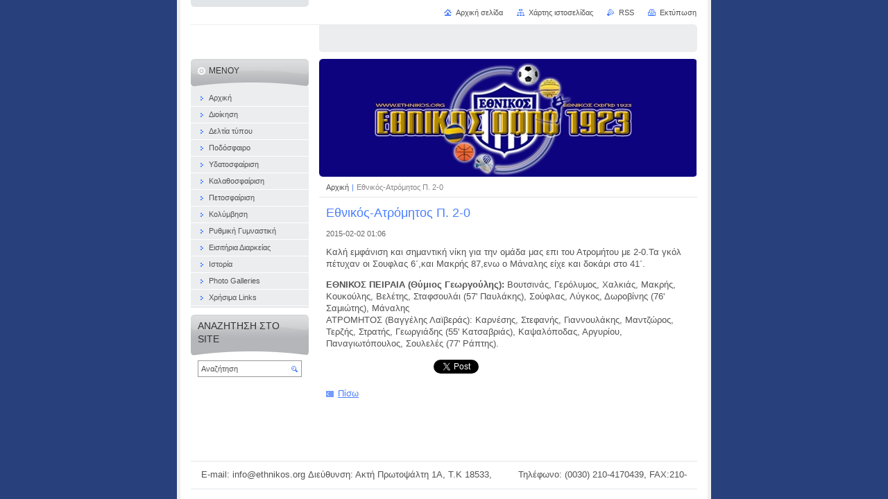

--- FILE ---
content_type: text/html; charset=UTF-8
request_url: http://www.ethnikos.org/news/%CE%B5%CE%B8%CE%BD%CE%B9%CE%BA%CF%8C%CF%82-%CE%B1%CF%84%CF%81%CF%8C%CE%BC%CE%B7%CF%84%CE%BF%CF%82-%CF%80-2-0/
body_size: 6123
content:
<!--[if lte IE 9]><!DOCTYPE HTML PUBLIC "-//W3C//DTD HTML 4.01 Transitional//EN" "http://www.w3.org/TR/html4/loose.dtd"><![endif]-->
<!DOCTYPE html>

<!--[if IE]><html class="ie" lang="el"><![endif]-->
<!--[if gt IE 9]><!--> 
<html lang="el">
<!--<![endif]-->
<head>
	<!--[if lte IE 9]><meta http-equiv="X-UA-Compatible" content="IE=EmulateIE7"><![endif]-->
	<base href="http://www.ethnikos.org/">
  <meta charset="utf-8">
  <meta name="description" content="">
  <meta name="keywords" content="">
  <meta name="generator" content="Webnode">
  <meta name="apple-mobile-web-app-capable" content="yes">
  <meta name="apple-mobile-web-app-status-bar-style" content="black">
  <meta name="format-detection" content="telephone=no">
    <meta name="google-site-verification" content="2y65bTT7f9u0MBwlOU0l6O07Pck1VHgF0SLdE6E71RI">
  <link rel="shortcut icon" href="https://0eb53537d5.clvaw-cdnwnd.com/a8434a584ae3648227f966be55a4e330/200000590-1044f113e1/ethnikos.ico">
<link rel="canonical" href="http://www.ethnikos.org/news/%CE%B5%CE%B8%CE%BD%CE%B9%CE%BA%CF%8C%CF%82-%CE%B1%CF%84%CF%81%CF%8C%CE%BC%CE%B7%CF%84%CE%BF%CF%82-%CF%80-2-0/">
<script type="text/javascript">(function(i,s,o,g,r,a,m){i['GoogleAnalyticsObject']=r;i[r]=i[r]||function(){
			(i[r].q=i[r].q||[]).push(arguments)},i[r].l=1*new Date();a=s.createElement(o),
			m=s.getElementsByTagName(o)[0];a.async=1;a.src=g;m.parentNode.insertBefore(a,m)
			})(window,document,'script','//www.google-analytics.com/analytics.js','ga');ga('create', 'UA-797705-6', 'auto',{"name":"wnd_header"});ga('wnd_header.set', 'dimension1', 'W1');ga('wnd_header.set', 'anonymizeIp', true);ga('wnd_header.send', 'pageview');var pageTrackerAllTrackEvent=function(category,action,opt_label,opt_value){ga('send', 'event', category, action, opt_label, opt_value)};</script>
  <link rel="alternate" type="application/rss+xml" href="http://ethnikos.org/rss/all.xml" title="">
<!--[if lte IE 9]><style type="text/css">.cke_skin_webnode iframe {vertical-align: baseline !important;}</style><![endif]-->
	<title>Εθνικός-Ατρόμητος Π. 2-0 :: www.ethnikos.org</title>
	<meta name="robots" content="index, follow">
	<meta name="googlebot" content="index, follow">
	<script type="text/javascript" src="https://d11bh4d8fhuq47.cloudfront.net/_system/skins/v10/50000866/js/functions.js"></script>
	<link rel="stylesheet" type="text/css" href="https://d11bh4d8fhuq47.cloudfront.net/_system/skins/v10/50000866/css/style.css" media="screen,projection,handheld,tv">
	<link rel="stylesheet" type="text/css" href="https://d11bh4d8fhuq47.cloudfront.net/_system/skins/v10/50000866/css/print.css" media="print">
	<!--[if gte IE 5]>
	<link rel="stylesheet" type="text/css" href="https://d11bh4d8fhuq47.cloudfront.net/_system/skins/v10/50000866/css/style-ie.css" media="screen,projection,handheld,tv">
	<![endif]-->

				<script type="text/javascript">
				/* <![CDATA[ */
					
					if (typeof(RS_CFG) == 'undefined') RS_CFG = new Array();
					RS_CFG['staticServers'] = new Array('https://d11bh4d8fhuq47.cloudfront.net/');
					RS_CFG['skinServers'] = new Array('https://d11bh4d8fhuq47.cloudfront.net/');
					RS_CFG['filesPath'] = 'http://www.ethnikos.org/_files/';
					RS_CFG['filesAWSS3Path'] = 'https://0eb53537d5.clvaw-cdnwnd.com/a8434a584ae3648227f966be55a4e330/';
					RS_CFG['lbClose'] = 'Κλείσιμο';
					RS_CFG['skin'] = 'default';
					if (!RS_CFG['labels']) RS_CFG['labels'] = new Array();
					RS_CFG['systemName'] = 'Webnode';
						
					RS_CFG['responsiveLayout'] = 0;
					RS_CFG['mobileDevice'] = 0;
					RS_CFG['labels']['copyPasteSource'] = 'Διαβάστε  περισσότερα:';
					
				/* ]]> */
				</script><script type="text/javascript" src="https://d11bh4d8fhuq47.cloudfront.net/_system/client/js/compressed/frontend.package.1-3-108.js?ph=0eb53537d5"></script><style type="text/css"></style></head>

<body>
	<!-- PAGE -->
	<div id="page">

		<div id="wrapper">

			<!-- HEADER -->
			<div id="header">
				<div id="logo"><a href="home/" title="Μεταβείτε στην αρχική σελίδα"><span id="rbcSystemIdentifierLogo" style="visibility: hidden;">www.ethnikos.org</span></a></div>
				<h3 id="slogan"><span id="rbcCompanySlogan" class="rbcNoStyleSpan"></span></h3>
			</div><!-- / id="header" -->
			<!-- / HEADER -->

			<hr class="hidden">

			<!-- MAIN ZONE -->
			<div id="main" class="floatRight">

				<!-- ILLUSTRATION -->
				<div id="illustration">
					<img src="https://0eb53537d5.clvaw-cdnwnd.com/a8434a584ae3648227f966be55a4e330/200108437-e457ae457c/SIMA PLAISIO KIKLOS1.jpg?ph=0eb53537d5" width="544" height="178" alt="">
					<span class="masque"><!-- masque --></span>
				</div><!-- / id="illustration" -->
				<!-- / ILLUSTRATION -->

				<hr class="hidden">

				<!-- NAVIGATOR -->
				<div id="pageNavigator" class="rbcContentBlock"><a class="navFirstPage" href="/home/">Αρχική </a><span> | </span><span id="navCurrentPage">Εθνικός-Ατρόμητος Π. 2-0</span><hr class="hidden"></div>				<!-- / NAVIGATOR -->

				<!-- CONTENT -->
				<div id="content">

					<!-- CENTER ZONE ~ MAIN -->
					<div id="mainZone" class="colA">




						<!-- ARTICLE DETAIL -->
						<div class="box articles">
							<div class="content detail">

		

								<h1><span>Εθνικός-Ατρόμητος Π. 2-0</span></h1>

								<ins>2015-02-02 01:06</ins>

								<div class="wsw">
									<!-- WSW -->
<p>Καλή εμφάνιση και σημαντική νίκη για την ομάδα μας επι του Ατρομήτου με 2-0.Τα γκόλ πέτυχαν οι Σουφλας 6΄,και Μακρής 87,ενω ο Μάναλης είχε και δοκάρι στο 41΄.</p>
<p><strong>ΕΘΝΙΚΟΣ ΠΕΙΡΑΙΑ (Θύμιος Γεωργούλης):</strong> Βουτσινάς, Γερόλυμος, Χαλκιάς, Μακρής, Κουκούλης, Βελέτης, Σταφσουλάι (57' Παυλάκης), Σούφλας, Λύγκος, Δωροβίνης (76' Σαμιώτης), Μάναλης<br>
ΑΤΡΟΜΗΤΟΣ (Βαγγέλης Λαϊβεράς): Καρνέσης, Στεφανής, Γιαννουλάκης, Μαντζώρος, Τερζής, Στρατής, Γεωργιάδης (55' Κατσαβριάς), Καψαλόποδας, Αργυρίου, Παναγιωτόπουλος, Σουλελές (77' Ράπτης).</p>

									<!-- / WSW -->
								</div><!-- / class="wsw" -->

								

								<div class="rbcBookmarks"><div id="rbcBookmarks200000671"></div></div>
		<script type="text/javascript">
			/* <![CDATA[ */
			Event.observe(window, 'load', function(){
				var bookmarks = '<div style=\"float:left;\"><div style=\"float:left;\"><iframe src=\"//www.facebook.com/plugins/like.php?href=http://www.ethnikos.org/news/%CE%B5%CE%B8%CE%BD%CE%B9%CE%BA%CF%8C%CF%82-%CE%B1%CF%84%CF%81%CF%8C%CE%BC%CE%B7%CF%84%CE%BF%CF%82-%CF%80-2-0/&amp;send=false&amp;layout=button_count&amp;width=155&amp;show_faces=false&amp;action=like&amp;colorscheme=light&amp;font&amp;height=21&amp;appId=397846014145828&amp;locale=el_GR\" scrolling=\"no\" frameborder=\"0\" style=\"border:none; overflow:hidden; width:155px; height:21px; position:relative; top:1px;\" allowtransparency=\"true\"></iframe></div><div style=\"float:left;\"><a href=\"https://twitter.com/share\" class=\"twitter-share-button\" data-count=\"horizontal\" data-via=\"webnode\" data-lang=\"en\">Tweet</a></div><script type=\"text/javascript\">(function() {var po = document.createElement(\'script\'); po.type = \'text/javascript\'; po.async = true;po.src = \'//platform.twitter.com/widgets.js\';var s = document.getElementsByTagName(\'script\')[0]; s.parentNode.insertBefore(po, s);})();'+'<'+'/scr'+'ipt></div> <div class=\"addthis_toolbox addthis_default_style\" style=\"float:left;\"><a class=\"addthis_counter addthis_pill_style\"></a></div> <script type=\"text/javascript\">(function() {var po = document.createElement(\'script\'); po.type = \'text/javascript\'; po.async = true;po.src = \'http://s7.addthis.com/js/250/addthis_widget.js#pubid=webnode\';var s = document.getElementsByTagName(\'script\')[0]; s.parentNode.insertBefore(po, s);})();'+'<'+'/scr'+'ipt><div style=\"clear:both;\"></div>';
				$('rbcBookmarks200000671').innerHTML = bookmarks;
				bookmarks.evalScripts();
			});
			/* ]]> */
		</script>
		

								<p class="hidden">&mdash;&mdash;&mdash;</p>

								<a class="back" href="archive/news/">Πίσω</a>

		

							</div><!-- / class="content detail" -->
						</div><!-- / class="box articles" -->
						<!-- / ARTICLE DETAIL -->


						<hr class="hidden">


		
					</div><!-- / id="mainZone" class="colA" -->
					<!-- / CENTER ZONE ~ MAIN -->

				</div><!-- / id="content" -->
				<!-- / CONTENT -->

			</div><!-- / id="main" class="floatRight" -->
			<!-- / MAIN ZONE -->

			<!-- SIDEBAR -->
			<div id="sidebar" class="colD floatLeft">





				<!-- MENU -->
				<div id="menu" class="box">
					<div class="content">

						<h2><span>Μενού</span></h2>

		<ul class="menu">
	<li class="first"><a href="/home/"><span>Αρχική </span></a></li>
	<li><a href="/dioikisi2/"><span>Διοίκηση</span></a></li>
	<li><a href="/%cf%80%ce%bf%ce%b4%cf%8c%cf%83%cf%86%ce%b1%ce%b9%cf%81%ce%bf/deltia-typoy/"><span>Δελτία τύπου</span></a></li>
	<li><a href="/%cf%80%ce%bf%ce%b4%cf%8c%cf%83%cf%86%ce%b1%ce%b9%cf%81%ce%bf/"><span>Ποδόσφαιρο</span></a></li>
	<li><a href="/%cf%85%ce%b4%ce%b1%cf%84%ce%bf%cf%83%cf%86%ce%b1%ce%af%cf%81%ce%b9%cf%83%ce%b7/"><span>Υδατοσφαίριση</span></a></li>
	<li><a href="/kalathosfairisi/"><span>Καλαθοσφαίριση</span></a></li>
	<li><a href="/%ce%b2%cf%8c%ce%bb%ce%bb%ce%b5%cf%85/"><span>Πετοσφαίριση</span></a></li>
	<li><a href="/%ce%ba%ce%bf%ce%bb%cf%8d%ce%bc%ce%b2%ce%b7%cf%83%ce%b7/"><span>Κολύμβηση</span></a></li>
	<li><a href="/rythmiki-gymnastiki/"><span>Ρυθμική Γυμναστική</span></a></li>
	<li><a href="/eisitiria-diarkeias/"><span>Εισιτήρια Διαρκείας</span></a></li>
	<li><a href="/istoria/"><span>Ιστορία</span></a></li>
	<li><a href="/%cf%87%cf%8c%ce%ba%ce%b5%cf%85/"><span>Photo Galleries</span></a></li>
	<li class="last"><a href="/links-/"><span>Χρήσιμα Links</span></a></li>
</ul>

						</div><!-- / class="content" -->
					</div><!-- / id="menu" class="box" -->
					<!-- / MENU -->

					<hr class="hidden">


					




				<!-- SEARCH -->
				<div id="search" class="box">
					<div class="content">

						<h2><span>Αναζήτηση στο site</span></h2>

		<form action="/search/" method="get" id="fulltextSearch">

							<fieldset>
								<label for="fulltextSearchText" class="hidden">Αναζήτηση:</label>
								<input type="text" id="fulltextSearchText" name="text" value="">
								<input class="submit" type="image" src="https://d11bh4d8fhuq47.cloudfront.net/_system/skins/v10/50000866/img/button-search.png" alt="Αναζήτηση">
								<script type="text/javascript">

									var ftText = document.getElementById("fulltextSearchText");

									if ( ftText.value == "" )
										ftText.value = "Αναζήτηση";

									ftText.tabIndex = "1";

									// Doplneni udalosti onfocus a onblur na pole pro zadani vyhledavaneho textu
									ftText.onfocus	= function() { checkInputValue(this, "Αναζήτηση"); };
									ftText.onblur		= function() { checkInputValue(this, "Αναζήτηση"); };

									// Kontrola odesilaneho vyhledavaneho textu, aby se neodesilal vychozi text
									document.getElementById("fulltextSearch").onsubmit = function() { return checkFormValue("Αναζήτηση"); };

								</script>
							</fieldset>

		</form>

					</div><!-- / class="content" -->
				</div><!-- / id="search" class="box" -->
				<!-- / SEARCH -->


				<hr class="hidden">


		
			



			</div><!-- / id="sidebar" class="colD floatLeft" -->
			<!-- / SIDEBAR -->

		</div><!-- / id="wrapper" -->

        <div id="topBar">
        
            <div id="languageSelect"></div>			
            
            <!-- QUICK LINKS -->
            <ul id="quick">
                <li class="homepage"><a href="home/" title="Μεταβείτε στην αρχική σελίδα">Αρχική σελίδα</a></li>
                <li class="sitemap"><a href="/sitemap/" title="Μεταβείτε στο χάρτη ιστοσελίδας">Χάρτης ιστοσελίδας</a></li>
                <li class="rss"><a href="/rss/" title="RSS Feeds">RSS</a></li>
                <li class="print"><a href="javascript:window.print();" title="Εκτύπωση σελίδας">Εκτύπωση</a></li>
            </ul><!-- / id="quick" -->
            <!-- / QUICK LINKS -->
            
        </div>
        
		<hr class="hidden">

		<!-- FOOTER -->
		<div id="footer">
			<p><span id="rbcFooterText" class="rbcNoStyleSpan">E-mail: info@ethnikos.org Διεύθυνση: Ακτή Πρωτοψάλτη 1Α, Τ.Κ 18533, Πειραιάς</span></p>
			<p id="rubicus"><span class="rbcSignatureText">Τηλέφωνο: (0030) 210-4170439, FAX:210-4170637 e-mail: info@ethnikos.org</span></p>
		</div><!-- / id="footer" -->
		<!-- / FOOTER -->

	</div><!-- / id="page" -->
	<!-- / PAGE -->

	<script type="text/javascript">
		/* <![CDATA[ */

			RubicusFrontendIns.addObserver
			({

				onContentChange: function ()
				{
					RubicusFrontendIns.faqInit('faq', 'answerBlock');
				},

				onStartSlideshow: function()
				{
					$('slideshowControl').innerHTML	= 'Παύση';
					$('slideshowControl').title			= 'Παύση επίδειξης διαφανειών';
					slideshowHover($('slideshowControl'), true);

					$('slideshowControl').onclick		= RubicusFrontendIns.stopSlideshow.bind(RubicusFrontendIns);
				},

				onStopSlideshow: function()
				{
					$('slideshowControl').innerHTML	= 'Επίδειξη διαφανειών';
					$('slideshowControl').title			= 'Ξεκινά την επίδειξη διαφανειών';
					slideshowHover($('slideshowControl'), true);

					$('slideshowControl').onclick		= RubicusFrontendIns.startSlideshow.bind(RubicusFrontendIns);
				},

				onShowImage: function()
				{
					if (RubicusFrontendIns.isSlideshowMode())
					{
						$('slideshowControl').innerHTML	= 'Παύση';
						$('slideshowControl').title			= 'Παύση επίδειξης διαφανειών';
						slideshowHover($('slideshowControl'), false);

						$('slideshowControl').onclick		= RubicusFrontendIns.stopSlideshow.bind(RubicusFrontendIns);
					}
				}

			});

			RubicusFrontendIns.faqInit('faq', 'answerBlock');

			RubicusFrontendIns.addFileToPreload('https://d11bh4d8fhuq47.cloudfront.net/_system/skins/v10/50000866/img/loading.gif');
			RubicusFrontendIns.addFileToPreload('https://d11bh4d8fhuq47.cloudfront.net/_system/skins/v10/50000866/img/button-hover.png');
			RubicusFrontendIns.addFileToPreload('https://d11bh4d8fhuq47.cloudfront.net/_system/skins/v10/50000866/img/button-fulltext-hover.png');
			RubicusFrontendIns.addFileToPreload('https://d11bh4d8fhuq47.cloudfront.net/_system/skins/v10/50000866/img/slideshow-start-hover.png');
			RubicusFrontendIns.addFileToPreload('https://d11bh4d8fhuq47.cloudfront.net/_system/skins/v10/50000866/img/slideshow-pause-hover.png');

		/* ]]> */
	</script>

<div id="rbcFooterHtml"></div><script type="text/javascript">var keenTrackerCmsTrackEvent=function(id){if(typeof _jsTracker=="undefined" || !_jsTracker){return false;};try{var name=_keenEvents[id];var keenEvent={user:{u:_keenData.u,p:_keenData.p,lc:_keenData.lc,t:_keenData.t},action:{identifier:id,name:name,category:'cms',platform:'WND1',version:'2.1.157'},browser:{url:location.href,ua:navigator.userAgent,referer_url:document.referrer,resolution:screen.width+'x'+screen.height,ip:'3.133.131.4'}};_jsTracker.jsonpSubmit('PROD',keenEvent,function(err,res){});}catch(err){console.log(err)};};</script></body>
</html>
